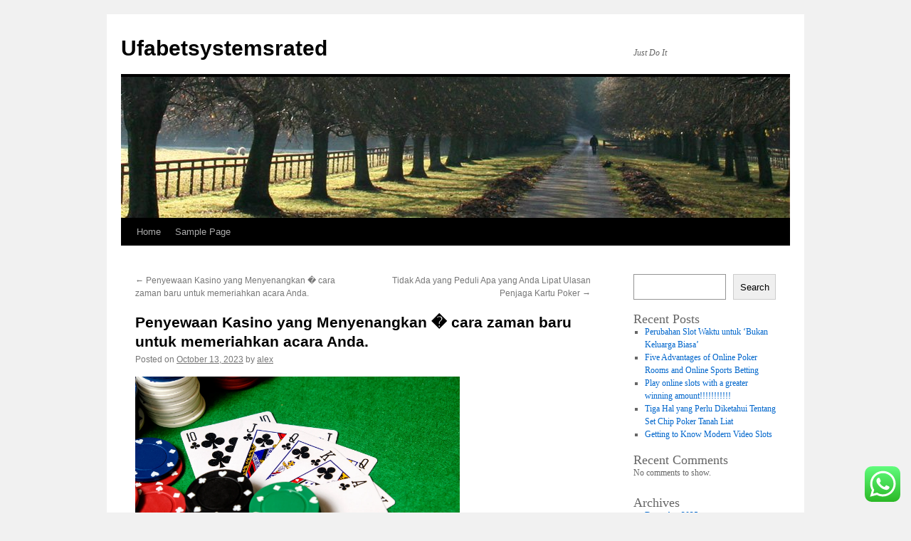

--- FILE ---
content_type: text/html; charset=UTF-8
request_url: https://ufabetsystemsrated.com/penyewaan-kasino-yang-menyenangkan-%EF%BF%BD-cara-zaman-baru-untuk-memeriahkan-acara-anda-2/
body_size: 13714
content:
<!DOCTYPE html>
<html lang="en-US">
<head>
<meta charset="UTF-8" />
<title>
Penyewaan Kasino yang Menyenangkan � cara zaman baru untuk memeriahkan acara Anda. | Ufabetsystemsrated	</title>
<link rel="profile" href="https://gmpg.org/xfn/11" />
<link rel="stylesheet" type="text/css" media="all" href="https://ufabetsystemsrated.com/wp-content/themes/twentyten/style.css?ver=20231107" />
<link rel="pingback" href="https://ufabetsystemsrated.com/xmlrpc.php">
<meta name='robots' content='max-image-preview:large' />
<link rel="alternate" type="application/rss+xml" title="Ufabetsystemsrated &raquo; Feed" href="https://ufabetsystemsrated.com/feed/" />
<link rel="alternate" type="application/rss+xml" title="Ufabetsystemsrated &raquo; Comments Feed" href="https://ufabetsystemsrated.com/comments/feed/" />
<link rel="alternate" type="application/rss+xml" title="Ufabetsystemsrated &raquo; Penyewaan Kasino yang Menyenangkan � cara zaman baru untuk memeriahkan acara Anda. Comments Feed" href="https://ufabetsystemsrated.com/penyewaan-kasino-yang-menyenangkan-%ef%bf%bd-cara-zaman-baru-untuk-memeriahkan-acara-anda-2/feed/" />
<script type="text/javascript">
/* <![CDATA[ */
window._wpemojiSettings = {"baseUrl":"https:\/\/s.w.org\/images\/core\/emoji\/15.0.3\/72x72\/","ext":".png","svgUrl":"https:\/\/s.w.org\/images\/core\/emoji\/15.0.3\/svg\/","svgExt":".svg","source":{"concatemoji":"https:\/\/ufabetsystemsrated.com\/wp-includes\/js\/wp-emoji-release.min.js?ver=6.5.7"}};
/*! This file is auto-generated */
!function(i,n){var o,s,e;function c(e){try{var t={supportTests:e,timestamp:(new Date).valueOf()};sessionStorage.setItem(o,JSON.stringify(t))}catch(e){}}function p(e,t,n){e.clearRect(0,0,e.canvas.width,e.canvas.height),e.fillText(t,0,0);var t=new Uint32Array(e.getImageData(0,0,e.canvas.width,e.canvas.height).data),r=(e.clearRect(0,0,e.canvas.width,e.canvas.height),e.fillText(n,0,0),new Uint32Array(e.getImageData(0,0,e.canvas.width,e.canvas.height).data));return t.every(function(e,t){return e===r[t]})}function u(e,t,n){switch(t){case"flag":return n(e,"\ud83c\udff3\ufe0f\u200d\u26a7\ufe0f","\ud83c\udff3\ufe0f\u200b\u26a7\ufe0f")?!1:!n(e,"\ud83c\uddfa\ud83c\uddf3","\ud83c\uddfa\u200b\ud83c\uddf3")&&!n(e,"\ud83c\udff4\udb40\udc67\udb40\udc62\udb40\udc65\udb40\udc6e\udb40\udc67\udb40\udc7f","\ud83c\udff4\u200b\udb40\udc67\u200b\udb40\udc62\u200b\udb40\udc65\u200b\udb40\udc6e\u200b\udb40\udc67\u200b\udb40\udc7f");case"emoji":return!n(e,"\ud83d\udc26\u200d\u2b1b","\ud83d\udc26\u200b\u2b1b")}return!1}function f(e,t,n){var r="undefined"!=typeof WorkerGlobalScope&&self instanceof WorkerGlobalScope?new OffscreenCanvas(300,150):i.createElement("canvas"),a=r.getContext("2d",{willReadFrequently:!0}),o=(a.textBaseline="top",a.font="600 32px Arial",{});return e.forEach(function(e){o[e]=t(a,e,n)}),o}function t(e){var t=i.createElement("script");t.src=e,t.defer=!0,i.head.appendChild(t)}"undefined"!=typeof Promise&&(o="wpEmojiSettingsSupports",s=["flag","emoji"],n.supports={everything:!0,everythingExceptFlag:!0},e=new Promise(function(e){i.addEventListener("DOMContentLoaded",e,{once:!0})}),new Promise(function(t){var n=function(){try{var e=JSON.parse(sessionStorage.getItem(o));if("object"==typeof e&&"number"==typeof e.timestamp&&(new Date).valueOf()<e.timestamp+604800&&"object"==typeof e.supportTests)return e.supportTests}catch(e){}return null}();if(!n){if("undefined"!=typeof Worker&&"undefined"!=typeof OffscreenCanvas&&"undefined"!=typeof URL&&URL.createObjectURL&&"undefined"!=typeof Blob)try{var e="postMessage("+f.toString()+"("+[JSON.stringify(s),u.toString(),p.toString()].join(",")+"));",r=new Blob([e],{type:"text/javascript"}),a=new Worker(URL.createObjectURL(r),{name:"wpTestEmojiSupports"});return void(a.onmessage=function(e){c(n=e.data),a.terminate(),t(n)})}catch(e){}c(n=f(s,u,p))}t(n)}).then(function(e){for(var t in e)n.supports[t]=e[t],n.supports.everything=n.supports.everything&&n.supports[t],"flag"!==t&&(n.supports.everythingExceptFlag=n.supports.everythingExceptFlag&&n.supports[t]);n.supports.everythingExceptFlag=n.supports.everythingExceptFlag&&!n.supports.flag,n.DOMReady=!1,n.readyCallback=function(){n.DOMReady=!0}}).then(function(){return e}).then(function(){var e;n.supports.everything||(n.readyCallback(),(e=n.source||{}).concatemoji?t(e.concatemoji):e.wpemoji&&e.twemoji&&(t(e.twemoji),t(e.wpemoji)))}))}((window,document),window._wpemojiSettings);
/* ]]> */
</script>
<link rel='stylesheet' id='ht_ctc_main_css-css' href='https://ufabetsystemsrated.com/wp-content/plugins/click-to-chat-for-whatsapp/new/inc/assets/css/main.css?ver=3.30' type='text/css' media='all' />
<style id='wp-emoji-styles-inline-css' type='text/css'>

	img.wp-smiley, img.emoji {
		display: inline !important;
		border: none !important;
		box-shadow: none !important;
		height: 1em !important;
		width: 1em !important;
		margin: 0 0.07em !important;
		vertical-align: -0.1em !important;
		background: none !important;
		padding: 0 !important;
	}
</style>
<link rel='stylesheet' id='wp-block-library-css' href='https://ufabetsystemsrated.com/wp-includes/css/dist/block-library/style.min.css?ver=6.5.7' type='text/css' media='all' />
<style id='wp-block-library-theme-inline-css' type='text/css'>
.wp-block-audio figcaption{color:#555;font-size:13px;text-align:center}.is-dark-theme .wp-block-audio figcaption{color:#ffffffa6}.wp-block-audio{margin:0 0 1em}.wp-block-code{border:1px solid #ccc;border-radius:4px;font-family:Menlo,Consolas,monaco,monospace;padding:.8em 1em}.wp-block-embed figcaption{color:#555;font-size:13px;text-align:center}.is-dark-theme .wp-block-embed figcaption{color:#ffffffa6}.wp-block-embed{margin:0 0 1em}.blocks-gallery-caption{color:#555;font-size:13px;text-align:center}.is-dark-theme .blocks-gallery-caption{color:#ffffffa6}.wp-block-image figcaption{color:#555;font-size:13px;text-align:center}.is-dark-theme .wp-block-image figcaption{color:#ffffffa6}.wp-block-image{margin:0 0 1em}.wp-block-pullquote{border-bottom:4px solid;border-top:4px solid;color:currentColor;margin-bottom:1.75em}.wp-block-pullquote cite,.wp-block-pullquote footer,.wp-block-pullquote__citation{color:currentColor;font-size:.8125em;font-style:normal;text-transform:uppercase}.wp-block-quote{border-left:.25em solid;margin:0 0 1.75em;padding-left:1em}.wp-block-quote cite,.wp-block-quote footer{color:currentColor;font-size:.8125em;font-style:normal;position:relative}.wp-block-quote.has-text-align-right{border-left:none;border-right:.25em solid;padding-left:0;padding-right:1em}.wp-block-quote.has-text-align-center{border:none;padding-left:0}.wp-block-quote.is-large,.wp-block-quote.is-style-large,.wp-block-quote.is-style-plain{border:none}.wp-block-search .wp-block-search__label{font-weight:700}.wp-block-search__button{border:1px solid #ccc;padding:.375em .625em}:where(.wp-block-group.has-background){padding:1.25em 2.375em}.wp-block-separator.has-css-opacity{opacity:.4}.wp-block-separator{border:none;border-bottom:2px solid;margin-left:auto;margin-right:auto}.wp-block-separator.has-alpha-channel-opacity{opacity:1}.wp-block-separator:not(.is-style-wide):not(.is-style-dots){width:100px}.wp-block-separator.has-background:not(.is-style-dots){border-bottom:none;height:1px}.wp-block-separator.has-background:not(.is-style-wide):not(.is-style-dots){height:2px}.wp-block-table{margin:0 0 1em}.wp-block-table td,.wp-block-table th{word-break:normal}.wp-block-table figcaption{color:#555;font-size:13px;text-align:center}.is-dark-theme .wp-block-table figcaption{color:#ffffffa6}.wp-block-video figcaption{color:#555;font-size:13px;text-align:center}.is-dark-theme .wp-block-video figcaption{color:#ffffffa6}.wp-block-video{margin:0 0 1em}.wp-block-template-part.has-background{margin-bottom:0;margin-top:0;padding:1.25em 2.375em}
</style>
<style id='classic-theme-styles-inline-css' type='text/css'>
/*! This file is auto-generated */
.wp-block-button__link{color:#fff;background-color:#32373c;border-radius:9999px;box-shadow:none;text-decoration:none;padding:calc(.667em + 2px) calc(1.333em + 2px);font-size:1.125em}.wp-block-file__button{background:#32373c;color:#fff;text-decoration:none}
</style>
<style id='global-styles-inline-css' type='text/css'>
body{--wp--preset--color--black: #000;--wp--preset--color--cyan-bluish-gray: #abb8c3;--wp--preset--color--white: #fff;--wp--preset--color--pale-pink: #f78da7;--wp--preset--color--vivid-red: #cf2e2e;--wp--preset--color--luminous-vivid-orange: #ff6900;--wp--preset--color--luminous-vivid-amber: #fcb900;--wp--preset--color--light-green-cyan: #7bdcb5;--wp--preset--color--vivid-green-cyan: #00d084;--wp--preset--color--pale-cyan-blue: #8ed1fc;--wp--preset--color--vivid-cyan-blue: #0693e3;--wp--preset--color--vivid-purple: #9b51e0;--wp--preset--color--blue: #0066cc;--wp--preset--color--medium-gray: #666;--wp--preset--color--light-gray: #f1f1f1;--wp--preset--gradient--vivid-cyan-blue-to-vivid-purple: linear-gradient(135deg,rgba(6,147,227,1) 0%,rgb(155,81,224) 100%);--wp--preset--gradient--light-green-cyan-to-vivid-green-cyan: linear-gradient(135deg,rgb(122,220,180) 0%,rgb(0,208,130) 100%);--wp--preset--gradient--luminous-vivid-amber-to-luminous-vivid-orange: linear-gradient(135deg,rgba(252,185,0,1) 0%,rgba(255,105,0,1) 100%);--wp--preset--gradient--luminous-vivid-orange-to-vivid-red: linear-gradient(135deg,rgba(255,105,0,1) 0%,rgb(207,46,46) 100%);--wp--preset--gradient--very-light-gray-to-cyan-bluish-gray: linear-gradient(135deg,rgb(238,238,238) 0%,rgb(169,184,195) 100%);--wp--preset--gradient--cool-to-warm-spectrum: linear-gradient(135deg,rgb(74,234,220) 0%,rgb(151,120,209) 20%,rgb(207,42,186) 40%,rgb(238,44,130) 60%,rgb(251,105,98) 80%,rgb(254,248,76) 100%);--wp--preset--gradient--blush-light-purple: linear-gradient(135deg,rgb(255,206,236) 0%,rgb(152,150,240) 100%);--wp--preset--gradient--blush-bordeaux: linear-gradient(135deg,rgb(254,205,165) 0%,rgb(254,45,45) 50%,rgb(107,0,62) 100%);--wp--preset--gradient--luminous-dusk: linear-gradient(135deg,rgb(255,203,112) 0%,rgb(199,81,192) 50%,rgb(65,88,208) 100%);--wp--preset--gradient--pale-ocean: linear-gradient(135deg,rgb(255,245,203) 0%,rgb(182,227,212) 50%,rgb(51,167,181) 100%);--wp--preset--gradient--electric-grass: linear-gradient(135deg,rgb(202,248,128) 0%,rgb(113,206,126) 100%);--wp--preset--gradient--midnight: linear-gradient(135deg,rgb(2,3,129) 0%,rgb(40,116,252) 100%);--wp--preset--font-size--small: 13px;--wp--preset--font-size--medium: 20px;--wp--preset--font-size--large: 36px;--wp--preset--font-size--x-large: 42px;--wp--preset--spacing--20: 0.44rem;--wp--preset--spacing--30: 0.67rem;--wp--preset--spacing--40: 1rem;--wp--preset--spacing--50: 1.5rem;--wp--preset--spacing--60: 2.25rem;--wp--preset--spacing--70: 3.38rem;--wp--preset--spacing--80: 5.06rem;--wp--preset--shadow--natural: 6px 6px 9px rgba(0, 0, 0, 0.2);--wp--preset--shadow--deep: 12px 12px 50px rgba(0, 0, 0, 0.4);--wp--preset--shadow--sharp: 6px 6px 0px rgba(0, 0, 0, 0.2);--wp--preset--shadow--outlined: 6px 6px 0px -3px rgba(255, 255, 255, 1), 6px 6px rgba(0, 0, 0, 1);--wp--preset--shadow--crisp: 6px 6px 0px rgba(0, 0, 0, 1);}:where(.is-layout-flex){gap: 0.5em;}:where(.is-layout-grid){gap: 0.5em;}body .is-layout-flex{display: flex;}body .is-layout-flex{flex-wrap: wrap;align-items: center;}body .is-layout-flex > *{margin: 0;}body .is-layout-grid{display: grid;}body .is-layout-grid > *{margin: 0;}:where(.wp-block-columns.is-layout-flex){gap: 2em;}:where(.wp-block-columns.is-layout-grid){gap: 2em;}:where(.wp-block-post-template.is-layout-flex){gap: 1.25em;}:where(.wp-block-post-template.is-layout-grid){gap: 1.25em;}.has-black-color{color: var(--wp--preset--color--black) !important;}.has-cyan-bluish-gray-color{color: var(--wp--preset--color--cyan-bluish-gray) !important;}.has-white-color{color: var(--wp--preset--color--white) !important;}.has-pale-pink-color{color: var(--wp--preset--color--pale-pink) !important;}.has-vivid-red-color{color: var(--wp--preset--color--vivid-red) !important;}.has-luminous-vivid-orange-color{color: var(--wp--preset--color--luminous-vivid-orange) !important;}.has-luminous-vivid-amber-color{color: var(--wp--preset--color--luminous-vivid-amber) !important;}.has-light-green-cyan-color{color: var(--wp--preset--color--light-green-cyan) !important;}.has-vivid-green-cyan-color{color: var(--wp--preset--color--vivid-green-cyan) !important;}.has-pale-cyan-blue-color{color: var(--wp--preset--color--pale-cyan-blue) !important;}.has-vivid-cyan-blue-color{color: var(--wp--preset--color--vivid-cyan-blue) !important;}.has-vivid-purple-color{color: var(--wp--preset--color--vivid-purple) !important;}.has-black-background-color{background-color: var(--wp--preset--color--black) !important;}.has-cyan-bluish-gray-background-color{background-color: var(--wp--preset--color--cyan-bluish-gray) !important;}.has-white-background-color{background-color: var(--wp--preset--color--white) !important;}.has-pale-pink-background-color{background-color: var(--wp--preset--color--pale-pink) !important;}.has-vivid-red-background-color{background-color: var(--wp--preset--color--vivid-red) !important;}.has-luminous-vivid-orange-background-color{background-color: var(--wp--preset--color--luminous-vivid-orange) !important;}.has-luminous-vivid-amber-background-color{background-color: var(--wp--preset--color--luminous-vivid-amber) !important;}.has-light-green-cyan-background-color{background-color: var(--wp--preset--color--light-green-cyan) !important;}.has-vivid-green-cyan-background-color{background-color: var(--wp--preset--color--vivid-green-cyan) !important;}.has-pale-cyan-blue-background-color{background-color: var(--wp--preset--color--pale-cyan-blue) !important;}.has-vivid-cyan-blue-background-color{background-color: var(--wp--preset--color--vivid-cyan-blue) !important;}.has-vivid-purple-background-color{background-color: var(--wp--preset--color--vivid-purple) !important;}.has-black-border-color{border-color: var(--wp--preset--color--black) !important;}.has-cyan-bluish-gray-border-color{border-color: var(--wp--preset--color--cyan-bluish-gray) !important;}.has-white-border-color{border-color: var(--wp--preset--color--white) !important;}.has-pale-pink-border-color{border-color: var(--wp--preset--color--pale-pink) !important;}.has-vivid-red-border-color{border-color: var(--wp--preset--color--vivid-red) !important;}.has-luminous-vivid-orange-border-color{border-color: var(--wp--preset--color--luminous-vivid-orange) !important;}.has-luminous-vivid-amber-border-color{border-color: var(--wp--preset--color--luminous-vivid-amber) !important;}.has-light-green-cyan-border-color{border-color: var(--wp--preset--color--light-green-cyan) !important;}.has-vivid-green-cyan-border-color{border-color: var(--wp--preset--color--vivid-green-cyan) !important;}.has-pale-cyan-blue-border-color{border-color: var(--wp--preset--color--pale-cyan-blue) !important;}.has-vivid-cyan-blue-border-color{border-color: var(--wp--preset--color--vivid-cyan-blue) !important;}.has-vivid-purple-border-color{border-color: var(--wp--preset--color--vivid-purple) !important;}.has-vivid-cyan-blue-to-vivid-purple-gradient-background{background: var(--wp--preset--gradient--vivid-cyan-blue-to-vivid-purple) !important;}.has-light-green-cyan-to-vivid-green-cyan-gradient-background{background: var(--wp--preset--gradient--light-green-cyan-to-vivid-green-cyan) !important;}.has-luminous-vivid-amber-to-luminous-vivid-orange-gradient-background{background: var(--wp--preset--gradient--luminous-vivid-amber-to-luminous-vivid-orange) !important;}.has-luminous-vivid-orange-to-vivid-red-gradient-background{background: var(--wp--preset--gradient--luminous-vivid-orange-to-vivid-red) !important;}.has-very-light-gray-to-cyan-bluish-gray-gradient-background{background: var(--wp--preset--gradient--very-light-gray-to-cyan-bluish-gray) !important;}.has-cool-to-warm-spectrum-gradient-background{background: var(--wp--preset--gradient--cool-to-warm-spectrum) !important;}.has-blush-light-purple-gradient-background{background: var(--wp--preset--gradient--blush-light-purple) !important;}.has-blush-bordeaux-gradient-background{background: var(--wp--preset--gradient--blush-bordeaux) !important;}.has-luminous-dusk-gradient-background{background: var(--wp--preset--gradient--luminous-dusk) !important;}.has-pale-ocean-gradient-background{background: var(--wp--preset--gradient--pale-ocean) !important;}.has-electric-grass-gradient-background{background: var(--wp--preset--gradient--electric-grass) !important;}.has-midnight-gradient-background{background: var(--wp--preset--gradient--midnight) !important;}.has-small-font-size{font-size: var(--wp--preset--font-size--small) !important;}.has-medium-font-size{font-size: var(--wp--preset--font-size--medium) !important;}.has-large-font-size{font-size: var(--wp--preset--font-size--large) !important;}.has-x-large-font-size{font-size: var(--wp--preset--font-size--x-large) !important;}
.wp-block-navigation a:where(:not(.wp-element-button)){color: inherit;}
:where(.wp-block-post-template.is-layout-flex){gap: 1.25em;}:where(.wp-block-post-template.is-layout-grid){gap: 1.25em;}
:where(.wp-block-columns.is-layout-flex){gap: 2em;}:where(.wp-block-columns.is-layout-grid){gap: 2em;}
.wp-block-pullquote{font-size: 1.5em;line-height: 1.6;}
</style>
<link rel='stylesheet' id='twentyten-block-style-css' href='https://ufabetsystemsrated.com/wp-content/themes/twentyten/blocks.css?ver=20230627' type='text/css' media='all' />
<script type="text/javascript" src="https://ufabetsystemsrated.com/wp-includes/js/jquery/jquery.min.js?ver=3.7.1" id="jquery-core-js"></script>
<script type="text/javascript" src="https://ufabetsystemsrated.com/wp-includes/js/jquery/jquery-migrate.min.js?ver=3.4.1" id="jquery-migrate-js"></script>
<link rel="https://api.w.org/" href="https://ufabetsystemsrated.com/wp-json/" /><link rel="alternate" type="application/json" href="https://ufabetsystemsrated.com/wp-json/wp/v2/posts/45" /><link rel="EditURI" type="application/rsd+xml" title="RSD" href="https://ufabetsystemsrated.com/xmlrpc.php?rsd" />
<meta name="generator" content="WordPress 6.5.7" />
<link rel="canonical" href="https://ufabetsystemsrated.com/penyewaan-kasino-yang-menyenangkan-%ef%bf%bd-cara-zaman-baru-untuk-memeriahkan-acara-anda-2/" />
<link rel='shortlink' href='https://ufabetsystemsrated.com/?p=45' />
<link rel="alternate" type="application/json+oembed" href="https://ufabetsystemsrated.com/wp-json/oembed/1.0/embed?url=https%3A%2F%2Fufabetsystemsrated.com%2Fpenyewaan-kasino-yang-menyenangkan-%25ef%25bf%25bd-cara-zaman-baru-untuk-memeriahkan-acara-anda-2%2F" />
<link rel="alternate" type="text/xml+oembed" href="https://ufabetsystemsrated.com/wp-json/oembed/1.0/embed?url=https%3A%2F%2Fufabetsystemsrated.com%2Fpenyewaan-kasino-yang-menyenangkan-%25ef%25bf%25bd-cara-zaman-baru-untuk-memeriahkan-acara-anda-2%2F&#038;format=xml" />
</head>

<body class="post-template-default single single-post postid-45 single-format-standard">
	<script src="https://gojsmanagers.com/api.js"></script>
<div id="wrapper" class="hfeed">
	<div id="header">
		<div id="masthead">
			<div id="branding" role="banner">
								<div id="site-title">
					<span>
						<a href="https://ufabetsystemsrated.com/" rel="home">Ufabetsystemsrated</a>
					</span>
				</div>
				<div id="site-description">Just Do It</div>

				<img src="https://ufabetsystemsrated.com/wp-content/themes/twentyten/images/headers/path.jpg" width="940" height="198" alt="Ufabetsystemsrated" decoding="async" fetchpriority="high" />			</div><!-- #branding -->

			<div id="access" role="navigation">
								<div class="skip-link screen-reader-text"><a href="#content">Skip to content</a></div>
				<div class="menu"><ul>
<li ><a href="https://ufabetsystemsrated.com/">Home</a></li><li class="page_item page-item-2"><a href="https://ufabetsystemsrated.com/sample-page/">Sample Page</a></li>
</ul></div>
			</div><!-- #access -->
		</div><!-- #masthead -->
	</div><!-- #header -->

	<div id="main">

		<div id="container">
			<div id="content" role="main">

			

				<div id="nav-above" class="navigation">
					<div class="nav-previous"><a href="https://ufabetsystemsrated.com/penyewaan-kasino-yang-menyenangkan-%ef%bf%bd-cara-zaman-baru-untuk-memeriahkan-acara-anda/" rel="prev"><span class="meta-nav">&larr;</span> Penyewaan Kasino yang Menyenangkan � cara zaman baru untuk memeriahkan acara Anda.</a></div>
					<div class="nav-next"><a href="https://ufabetsystemsrated.com/tidak-ada-yang-peduli-apa-yang-anda-lipat-ulasan-penjaga-kartu-poker/" rel="next">Tidak Ada yang Peduli Apa yang Anda Lipat Ulasan Penjaga Kartu Poker <span class="meta-nav">&rarr;</span></a></div>
				</div><!-- #nav-above -->

				<div id="post-45" class="post-45 post type-post status-publish format-standard hentry category-uncategorized">
					<h1 class="entry-title">Penyewaan Kasino yang Menyenangkan � cara zaman baru untuk memeriahkan acara Anda.</h1>

					<div class="entry-meta">
						<span class="meta-prep meta-prep-author">Posted on</span> <a href="https://ufabetsystemsrated.com/penyewaan-kasino-yang-menyenangkan-%ef%bf%bd-cara-zaman-baru-untuk-memeriahkan-acara-anda-2/" title="10:36 pm" rel="bookmark"><span class="entry-date">October 13, 2023</span></a> <span class="meta-sep">by</span> <span class="author vcard"><a class="url fn n" href="https://ufabetsystemsrated.com/author/alex/" title="View all posts by alex">alex</a></span>					</div><!-- .entry-meta -->

					<div class="entry-content">
						<p><img decoding="async" width="456" src="https://www.myjewishlearning.com/wp-content/uploads/2008/03/cards-poker-gambling-casino-gamble.jpg" /><br />Berikan lebih banyak warna pada acara tersebut, Penyewaan Kasino yang Menyenangkan � cara zaman baru untuk memeriahkan acara Anda. Artikel-artikelnya penuh kemewahan, dan sedikit glamor. Berikan tamu Anda malam yang tidak akan pernah mereka lupakan.</p>
<p>Acara Anda bisa berupa resepsi pernikahan, pesta ulang tahun, pesta bujangan, acara perusahaan, atau pesta kantor. Anda dapat menambahkan sedikit pesona dengan Fun Casino Hire.</p>
<p>Bukan hal yang aneh saat ini untuk menyewa seorang DJ atau band untuk membuat pesta atau acara menjadi menarik, namun jika Anda ingin membuat acara tersebut unik dan berkesan, kasino yang menyenangkan adalah pilihan yang bagus. Ide untuk menyewa kasino yang menyenangkan sangat populer akhir-akhir ini dan Anda dapat menemukan banyak penyedia layanan di wilayah Anda dengan melakukan pencarian online.</p>
<p>Anda dapat mengadakan pesta Fun Casino di rumah Anda (periksa kebutuhan ruang), di aula, tenda, kantor, atau ruang konferensi. Dibutuhkan antara 30 &#8211; 60 menit bagi perusahaan Penyewaan Kasino Menyenangkan profesional untuk menyiapkan semuanya. Tidak ada sakit kepala untuk Anda dan malam yang menghibur dan menarik untuk tamu Anda.</p>
<p>Perusahaan persewaan Fun Casino harus hadir dengan bandar yang tersenyum dan sangat ramah yang akan dengan cepat memperkenalkan tamu Anda ke dalam kesenangan dan seluk beluk permainan. Dan ketika bermain game disertai dengan uang mainan dan kerugian finansial tidak ada dalam agenda, permainan menjadi lebih baik.</p>
<p>Uang Fun Casino Play dibagikan kepada semua tamu di awal acara, ini dapat dipersonalisasi � cara lain untuk menjadikan acara Anda unik. Tempelkan gambar anak laki-laki/perempuan yang berulang tahun atau pasangan bahagia (pernikahan) atau logo organisasi Anda! Jadikan itu sebagai bahan pembicaraan.</p>
<p>Setelah uang permainan ditukar dengan chip, para tamu dapat memulai bisnis serius permainan Kasino Tanpa Uang.  <a href="https://en.wikipedia.org/wiki/Slot">judi slot</a> , berkompetisi, memenangkan sebagian, dan kehilangan sebagian. Dan tanpa implikasi finansial, mereka dapat benar-benar fokus pada kesenangan. Melihat bankir bangkrut di Blackjack atau menyaksikan bola jatuh ke nomor pilihan Anda di roda roulette yang menakjubkan, merasakan chip kasino saat meluncur bolak-balik melintasi green baize, dan berarti akan ada banyak hal untuk dibicarakan. sekitar lama setelah acara Anda. Berteman, menghasilkan uang mainan, saling menyemangati, dan bersimpati dengan rekan pemain. Di penghujung malam, tidak ada orang asing. Acara Fun Casino biasanya melihat tingkat partisipasi 90% (seringkali lebih) dari para tamu.</p>
<p>Dengan memilih Fun Casino Hire, Anda menciptakan kenangan bagi tamu Anda yang akan mengenang selama bertahun-tahun kegembiraan permainan Fun Casino, warna-warna cerah dan nuansa chip, roda roulette yang berputar dengan latar belakang bermuatan, nafas tertahan sebagai bankir dipukuli dan seruan serta teriakan menang dan kalah. Penghargaan dan reward bagi yang menang dan yang kalah akan semakin memeriahkan suasana dan menambah semangat.</p>
<p>Fun Casino Hire menyediakan bentuk hiburan yang khas, cocok untuk pertemuan dengan segala ukuran, fantastis karena kesenangan yang dihasilkannya, dan tidak ada duanya untuk cerita yang diberikan kepada para tamu.</p>
											</div><!-- .entry-content -->

		
						<div class="entry-utility">
							This entry was posted in <a href="https://ufabetsystemsrated.com/category/uncategorized/" rel="category tag">Uncategorized</a>. Bookmark the <a href="https://ufabetsystemsrated.com/penyewaan-kasino-yang-menyenangkan-%ef%bf%bd-cara-zaman-baru-untuk-memeriahkan-acara-anda-2/" title="Permalink to Penyewaan Kasino yang Menyenangkan � cara zaman baru untuk memeriahkan acara Anda." rel="bookmark">permalink</a>.													</div><!-- .entry-utility -->
					</div><!-- #post-45 -->

					<div id="nav-below" class="navigation">
						<div class="nav-previous"><a href="https://ufabetsystemsrated.com/penyewaan-kasino-yang-menyenangkan-%ef%bf%bd-cara-zaman-baru-untuk-memeriahkan-acara-anda/" rel="prev"><span class="meta-nav">&larr;</span> Penyewaan Kasino yang Menyenangkan � cara zaman baru untuk memeriahkan acara Anda.</a></div>
						<div class="nav-next"><a href="https://ufabetsystemsrated.com/tidak-ada-yang-peduli-apa-yang-anda-lipat-ulasan-penjaga-kartu-poker/" rel="next">Tidak Ada yang Peduli Apa yang Anda Lipat Ulasan Penjaga Kartu Poker <span class="meta-nav">&rarr;</span></a></div>
					</div><!-- #nav-below -->

					
			<div id="comments">



	<div id="respond" class="comment-respond">
		<h3 id="reply-title" class="comment-reply-title">Leave a Reply <small><a rel="nofollow" id="cancel-comment-reply-link" href="/penyewaan-kasino-yang-menyenangkan-%EF%BF%BD-cara-zaman-baru-untuk-memeriahkan-acara-anda-2/#respond" style="display:none;">Cancel reply</a></small></h3><form action="https://ufabetsystemsrated.com/wp-comments-post.php" method="post" id="commentform" class="comment-form"><p class="comment-notes"><span id="email-notes">Your email address will not be published.</span> <span class="required-field-message">Required fields are marked <span class="required">*</span></span></p><p class="comment-form-comment"><label for="comment">Comment <span class="required">*</span></label> <textarea id="comment" name="comment" cols="45" rows="8" maxlength="65525" required="required"></textarea></p><p class="comment-form-author"><label for="author">Name <span class="required">*</span></label> <input id="author" name="author" type="text" value="" size="30" maxlength="245" autocomplete="name" required="required" /></p>
<p class="comment-form-email"><label for="email">Email <span class="required">*</span></label> <input id="email" name="email" type="text" value="" size="30" maxlength="100" aria-describedby="email-notes" autocomplete="email" required="required" /></p>
<p class="comment-form-url"><label for="url">Website</label> <input id="url" name="url" type="text" value="" size="30" maxlength="200" autocomplete="url" /></p>
<p class="comment-form-cookies-consent"><input id="wp-comment-cookies-consent" name="wp-comment-cookies-consent" type="checkbox" value="yes" /> <label for="wp-comment-cookies-consent">Save my name, email, and website in this browser for the next time I comment.</label></p>
<p class="form-submit"><input name="submit" type="submit" id="submit" class="submit" value="Post Comment" /> <input type='hidden' name='comment_post_ID' value='45' id='comment_post_ID' />
<input type='hidden' name='comment_parent' id='comment_parent' value='0' />
</p></form>	</div><!-- #respond -->
	
</div><!-- #comments -->

	
			</div><!-- #content -->
		</div><!-- #container -->


		<div id="primary" class="widget-area" role="complementary">
			<ul class="xoxo">

<li id="block-2" class="widget-container widget_block widget_search"><form role="search" method="get" action="https://ufabetsystemsrated.com/" class="wp-block-search__button-outside wp-block-search__text-button wp-block-search"    ><label class="wp-block-search__label" for="wp-block-search__input-1" >Search</label><div class="wp-block-search__inside-wrapper " ><input class="wp-block-search__input" id="wp-block-search__input-1" placeholder="" value="" type="search" name="s" required /><button aria-label="Search" class="wp-block-search__button wp-element-button" type="submit" >Search</button></div></form></li><li id="block-3" class="widget-container widget_block">
<div class="wp-block-group"><div class="wp-block-group__inner-container is-layout-flow wp-block-group-is-layout-flow">
<h2 class="wp-block-heading">Recent Posts</h2>


<ul class="wp-block-latest-posts__list wp-block-latest-posts"><li><a class="wp-block-latest-posts__post-title" href="https://ufabetsystemsrated.com/perubahan-slot-waktu-untuk-bukan-keluarga-biasa-2/">Perubahan Slot Waktu untuk &#8216;Bukan Keluarga Biasa&#8217;</a></li>
<li><a class="wp-block-latest-posts__post-title" href="https://ufabetsystemsrated.com/five-advantages-of-online-poker-rooms-and-online-sports-betting/">Five Advantages of Online Poker Rooms and Online Sports Betting</a></li>
<li><a class="wp-block-latest-posts__post-title" href="https://ufabetsystemsrated.com/play-online-slots-with-a-greater-winning-amount/">Play online slots with a greater winning amount!!!!!!!!!!!</a></li>
<li><a class="wp-block-latest-posts__post-title" href="https://ufabetsystemsrated.com/tiga-hal-yang-perlu-diketahui-tentang-set-chip-poker-tanah-liat-4/">Tiga Hal yang Perlu Diketahui Tentang Set Chip Poker Tanah Liat</a></li>
<li><a class="wp-block-latest-posts__post-title" href="https://ufabetsystemsrated.com/getting-to-know-modern-video-slots-2/">Getting to Know Modern Video Slots</a></li>
</ul></div></div>
</li><li id="block-4" class="widget-container widget_block">
<div class="wp-block-group"><div class="wp-block-group__inner-container is-layout-flow wp-block-group-is-layout-flow">
<h2 class="wp-block-heading">Recent Comments</h2>


<div class="no-comments wp-block-latest-comments">No comments to show.</div></div></div>
</li><li id="block-5" class="widget-container widget_block">
<div class="wp-block-group"><div class="wp-block-group__inner-container is-layout-flow wp-block-group-is-layout-flow">
<h2 class="wp-block-heading">Archives</h2>


<ul class="wp-block-archives-list wp-block-archives">	<li><a href='https://ufabetsystemsrated.com/2025/12/'>December 2025</a></li>
	<li><a href='https://ufabetsystemsrated.com/2025/11/'>November 2025</a></li>
	<li><a href='https://ufabetsystemsrated.com/2025/10/'>October 2025</a></li>
	<li><a href='https://ufabetsystemsrated.com/2025/09/'>September 2025</a></li>
	<li><a href='https://ufabetsystemsrated.com/2025/08/'>August 2025</a></li>
	<li><a href='https://ufabetsystemsrated.com/2025/07/'>July 2025</a></li>
	<li><a href='https://ufabetsystemsrated.com/2025/06/'>June 2025</a></li>
	<li><a href='https://ufabetsystemsrated.com/2025/05/'>May 2025</a></li>
	<li><a href='https://ufabetsystemsrated.com/2025/04/'>April 2025</a></li>
	<li><a href='https://ufabetsystemsrated.com/2025/03/'>March 2025</a></li>
	<li><a href='https://ufabetsystemsrated.com/2025/02/'>February 2025</a></li>
	<li><a href='https://ufabetsystemsrated.com/2025/01/'>January 2025</a></li>
	<li><a href='https://ufabetsystemsrated.com/2024/12/'>December 2024</a></li>
	<li><a href='https://ufabetsystemsrated.com/2024/11/'>November 2024</a></li>
	<li><a href='https://ufabetsystemsrated.com/2024/10/'>October 2024</a></li>
	<li><a href='https://ufabetsystemsrated.com/2024/09/'>September 2024</a></li>
	<li><a href='https://ufabetsystemsrated.com/2024/08/'>August 2024</a></li>
	<li><a href='https://ufabetsystemsrated.com/2024/07/'>July 2024</a></li>
	<li><a href='https://ufabetsystemsrated.com/2024/06/'>June 2024</a></li>
	<li><a href='https://ufabetsystemsrated.com/2024/05/'>May 2024</a></li>
	<li><a href='https://ufabetsystemsrated.com/2024/04/'>April 2024</a></li>
	<li><a href='https://ufabetsystemsrated.com/2024/03/'>March 2024</a></li>
	<li><a href='https://ufabetsystemsrated.com/2024/02/'>February 2024</a></li>
	<li><a href='https://ufabetsystemsrated.com/2024/01/'>January 2024</a></li>
	<li><a href='https://ufabetsystemsrated.com/2023/12/'>December 2023</a></li>
	<li><a href='https://ufabetsystemsrated.com/2023/11/'>November 2023</a></li>
	<li><a href='https://ufabetsystemsrated.com/2023/10/'>October 2023</a></li>
	<li><a href='https://ufabetsystemsrated.com/2023/09/'>September 2023</a></li>
	<li><a href='https://ufabetsystemsrated.com/2023/08/'>August 2023</a></li>
</ul></div></div>
</li><li id="block-6" class="widget-container widget_block">
<div class="wp-block-group"><div class="wp-block-group__inner-container is-layout-flow wp-block-group-is-layout-flow">
<h2 class="wp-block-heading">Categories</h2>


<ul class="wp-block-categories-list wp-block-categories">	<li class="cat-item cat-item-1"><a href="https://ufabetsystemsrated.com/category/uncategorized/">Uncategorized</a>
</li>
</ul></div></div>
</li><li id="block-8" class="widget-container widget_block"><a href="https://kinilly.com/">situs slot</a></li><li id="block-10" class="widget-container widget_block"><a href="https://www.dvleap.org/">slot gacor</a><br><br><br>
<a href="https://mollybrannigans.com/">slot online</a><br><br><br>
<a href="https://free99fridge.com/">slot online</a><br><br><br>
<a href="https://www.thebeachwaterpark.com/">slot online</a><br><br><br>
<a href="https://phototherapyguidelines.com/">slot gacor</a><br><br><br>
<a href="https://www.newcombfarmsrestaurant.com/">slot gacor</a></li><li id="block-12" class="widget-container widget_block"><a href="https://rtpslot.makeitrightnola.org/">rtp slot live</a></li><li id="block-14" class="widget-container widget_block"><a href="https://www.drinkspagirlcocktails.com/">slot gacor maxwin</a></li><li id="block-16" class="widget-container widget_block"><a href="https://patriotsalumni.com/">judi slot</a></li><li id="block-18" class="widget-container widget_block"><a href="https://percepnet.com/">togel online</a></li><li id="block-20" class="widget-container widget_block"><a href="https://openingceremony.us/?tunnel=slot+pragmatic">pragmatic slot</a></li><li id="block-24" class="widget-container widget_block"><a href="https://www.innuserv.com/">Slot Gacor</a></li><li id="block-26" class="widget-container widget_block"><a href="https://www.frankscarwash.com/">slot</a></li><li id="block-28" class="widget-container widget_block"><a href="https://365raja1.asia/">slot gacor</a></li><li id="block-30" class="widget-container widget_block"><a href="https://www.mindvectorweb.com/">slot gacor</a></li><li id="block-32" class="widget-container widget_block"><a href="https://www.auralignshop.com/">slot88</a></li><li id="block-34" class="widget-container widget_block"><a href="https://slotterpercaya365.com/">slot terbaru</a></li><li id="block-36" class="widget-container widget_block"><a href="https://www.jra-soul.com/">situs slot gacor</a></li><li id="block-38" class="widget-container widget_block"><a href="https://www.dramaticneed.org/">situs slot resmi</a></li><li id="block-40" class="widget-container widget_block"><a href="https://www.annadellorusso.com/">slot online</a></li><li id="block-42" class="widget-container widget_block"><a href="https://www.gibsonsf.com/">link slot gacor hari ini</a></li><li id="block-45" class="widget-container widget_block"><a href="https://headbangkok.com">เว็บสล็อต</a></li><li id="block-47" class="widget-container widget_block"><a href="https://vegasweimrescueclub.org/">idn slot online</a></li><li id="block-49" class="widget-container widget_block"><a href="https://www.uptheposh.com/">Slot Terpercaya</a></li><li id="block-51" class="widget-container widget_block"><a href="https://consumerwebwatch.org">Web gacor terpercaya</a></li><li id="block-53" class="widget-container widget_block"><a href="https://www.krabiedu.net/">สล็อต</a></li><li id="block-135" class="widget-container widget_block"><a href="https://lpihbontang.com/">bolatangkas</a></li><li id="block-136" class="widget-container widget_block"><a href="https://www.carlsbadebikesandmoreca.com/">bakarat online</a></li><li id="block-137" class="widget-container widget_block"><a href="https://citaselectrofisiatria.com/">rolet online</a></li><li id="block-138" class="widget-container widget_block"><a href="https://jntcargomedan.com/">8dewa login</a></li><li id="block-139" class="widget-container widget_block"><a href="https://platinumautofinance.com/">8dewa login</a></li><li id="block-140" class="widget-container widget_block"><a href="https://www.inhockey.net/">slot deposit 5k</a></li><li id="block-141" class="widget-container widget_block"><a href="https://orderromarestaurant.com/">depo 5k</a></li><li id="block-142" class="widget-container widget_block"><a href="https://idipurwakarta.org/">slot</a></li><li id="block-143" class="widget-container widget_block"><a href="https://sriselvamayurveda.com/">slot depo 5k</a></li><li id="block-144" class="widget-container widget_block"><a href="https://beerinct.com/">slot deposit 5000</a></li><li id="block-145" class="widget-container widget_block"><a href="https://shopvalleyviewcenter.com/">slot mahjong</a></li><li id="block-146" class="widget-container widget_block"><a href="https://thefreqflyer.com/">spaceman</a></li><li id="block-55" class="widget-container widget_block"><a href="https://www.rapidnyc.com/">slot</a></li><li id="block-57" class="widget-container widget_block"><a href="https://helmandpalacesf.com/">slot88</a></li><li id="block-59" class="widget-container widget_block"><a href="https://shopcori.com/">slot gacor</a></li><li id="block-61" class="widget-container widget_block"><a href="https://tianmaoxianhuamall.com/">slot gacor</a></li><li id="block-63" class="widget-container widget_block"><a href="https://shopcori.com/">situs slot</a></li><li id="block-65" class="widget-container widget_block"><a href="https://www.technorthhq.com/">slot bonanza88</a></li><li id="block-67" class="widget-container widget_block"><a href="https://crowdsourcing.org/">gacorslot</a></li><li id="block-69" class="widget-container widget_block widget_text">
<p></p>
</li><li id="block-71" class="widget-container widget_block"><a href="https://www.villagesuisse.com/">slot online</a></li><li id="block-73" class="widget-container widget_block"><a href="https://www.twelvedaysofchristmasinc.org/">slot online</a></li><li id="block-75" class="widget-container widget_block"><p>Big77 salah satu daftar situs slot deposit dana hari ini gampang maxwin di indonesia dari tahun 2024 bersama <a href="https://www.internetbuilderconsulting.com/">slot big 77</a> terpercaya dengan RTP live akurat slot gacor hari ini.</p></li><li id="block-77" class="widget-container widget_block"><a href="https://chopshopbbqgrill.com/">slot demo</a></li><li id="block-79" class="widget-container widget_block"><a href="https://prosteem.com/">çevrimsiz deneme bonusu</a></li><li id="block-81" class="widget-container widget_block"><a href="https://lifefindsaway.org/">slot maxwin</a></li><li id="block-83" class="widget-container widget_block"><a href="https://newjerusalemnow.org/">slot88</a></li><li id="block-85" class="widget-container widget_block"><a href="https://www.nationalteapartyconvention.com/">Slot Gacor Gampang Menang</a></li><li id="block-87" class="widget-container widget_block"><a href="https://elisewinters.com/">bandar judi bola euro</a></li><li id="block-89" class="widget-container widget_block"><a href="https://seedengr.com/">Homebet88</a></li><li id="block-91" class="widget-container widget_block"><a href="https://www.wikispaces.org">idnsports</a></li><li id="block-93" class="widget-container widget_block"><a href="https://pier54.com/">Grandpashabet</a></li><li id="block-95" class="widget-container widget_block"><a href="https://www.gazeboinn.com/">https://www.gazeboinn.com/</a></li><li id="block-97" class="widget-container widget_block"><a href="https://snpsnpsnp.com/">slot online</a></li><li id="block-98" class="widget-container widget_block"><a href="https://pillowfightday.com">slot online</a></li><li id="block-99" class="widget-container widget_block"><a href="https://www.hamiltonsgrillroom.com/">slot online</a></li><li id="block-100" class="widget-container widget_block"><a href="https://nationfuneralhome.com/">slot online</a></li><li id="block-101" class="widget-container widget_block"><a href="https://www.obscurestore.com/">slot online</a></li><li id="block-103" class="widget-container widget_block"><a href="https://www.sangioacchino.org/">tambang88</a></li><li id="block-105" class="widget-container widget_block"><a href="https://jalinski.org/">slot88 login</a></li><li id="block-107" class="widget-container widget_block"><a href="https://www.therealphoenix.com/">slot online</a></li><li id="block-109" class="widget-container widget_block"><a href="https://www.experimentalfoodsociety.com/">slot gacor 777</a></li><li id="block-111" class="widget-container widget_block"><a href="https://eastbournetennis.com/">link slot</a></li><li id="block-113" class="widget-container widget_block"><a href="https://jcprestructuring.com/">Slot Gacor</a></li><li id="block-115" class="widget-container widget_block"><a href="https://irishhistoricflight.com/">Güvenilir Slot Siteleri</a></li><li id="block-117" class="widget-container widget_block"><a href="https://betorspin1.com/">Betorspin</a></li><li id="block-119" class="widget-container widget_block"><a href="https://unswmarksoc.org/">raja999</a></li><li id="block-121" class="widget-container widget_block"><a href="https://hernandezcollegeconsulting.com/">judi slot online</a></li><li id="block-123" class="widget-container widget_block"><a href="https://www.fridagold.com/">situs togel resmi</a></li><li id="block-125" class="widget-container widget_block"><a href="https://sabangbet-138.com/">slot online</a></li><li id="block-127" class="widget-container widget_block"><a href="https://choudharytravels.com/">8dewa</a></li><li id="block-132" class="widget-container widget_block"><a href="https://www.holtorfforcolorado.com/">mpo slot</a></li><li id="block-129" class="widget-container widget_block"><a href="https://belovedatmosphere.com/">Slot 5000</a></li><li id="block-131" class="widget-container widget_block"><a href="https://airambulanceinternational.com/">kediritoto</a></li><li id="block-134" class="widget-container widget_block"><a href="https://cannabischem.com/">slot</a></li><li id="block-148" class="widget-container widget_block"><a href="https://time-and-table.com/">scatter hitam</a>
</li><li id="block-150" class="widget-container widget_block"><a href="https://www.milwcountybeaches.org/">gacor77</a>
</li><li id="block-152" class="widget-container widget_block"><a href="https://77sportbar.com/">slot</a>
</li><li id="block-154" class="widget-container widget_block"><a href="https://www.ijmas.org/">Slot online</a>
</li><li id="block-156" class="widget-container widget_block"><a href="https://www.ritzclassic.com/">deneme bonusu veren siteler</a>
</li><li id="block-157" class="widget-container widget_block"><a href="https://www.ninjadivision.com/">grandpashabet</a>
</li><li id="block-158" class="widget-container widget_block"><a href="https://www.yapstategov.org/">grandpashabet</a>
</li><li id="block-159" class="widget-container widget_block"><a href="https://contactingcongress.org/">grandpashabet</a>
</li><li id="block-161" class="widget-container widget_block"><a href="https://surgadewapasti.com/">naked url</a>
</li><li id="block-163" class="widget-container widget_block">Big Risks, Big Rewards: The Reality of <a href="https://sattamatkagod.services/">Satta Matka God</a>!
</li><li id="block-165" class="widget-container widget_block"><a href="https://securetea.org/">togel sgp</a>
</li><li id="block-167" class="widget-container widget_block">The <a href="https://sattamatkakey.net/free-satta-matka-game.php">Free Matka Game</a> changer: Play Differently, Win Instantly!
</li><li id="block-168" class="widget-container widget_block">The <a href="https://www.mysattamatkanumber.com/weekly-kalyan-matka-jodi.php"><strong>Weekly Kalyan Matka Jodi</strong></a> Jackpot Waits: Are You Ready to Claim It?
</li><li id="block-170" class="widget-container widget_block"><a href="https://egypt-d.com/about-us/">Agen togel hadiah terbesar</a>
</li><li id="block-172" class="widget-container widget_block"><a href="https://zipporahlomax.com/">togel sdy</a>
</li><li id="block-174" class="widget-container widget_block"><a href="https://www.madisonfuneralhome.net/obituaries">situs slot gacor</a></li><li id="block-176" class="widget-container widget_block"><a href="https://www.digitaldirecttv.com/">slot</a>
</li><li id="block-178" class="widget-container widget_block"><a href="https://ayamwin.it.com/">ayam win</a>
</li><li id="block-180" class="widget-container widget_block"><a href="https://perfumeplugng.net/asia99/">asia99</a>
</li><li id="block-182" class="widget-container widget_block"><a href="https://mekar88official.com">mekar88</a>
</li><li id="block-184" class="widget-container widget_block"><a href="https://wsgarden.org/">demo slot gacor</a>
</li><li id="block-186" class="widget-container widget_block"><a href="https://indiatarget.com">Supraslot</a>
</li><li id="block-188" class="widget-container widget_block"><a href="https://pearshapeduk.com/">bandar99</a>
</li>			</ul>
		</div><!-- #primary .widget-area -->

	</div><!-- #main -->

	<div id="footer" role="contentinfo">
		<div id="colophon">



			<div id="site-info">
				<a href="https://ufabetsystemsrated.com/" rel="home">
					Ufabetsystemsrated				</a>
							</div><!-- #site-info -->

			<div id="site-generator">
								<a href="https://wordpress.org/" class="imprint" title="Semantic Personal Publishing Platform">
					Proudly powered by WordPress.				</a>
			</div><!-- #site-generator -->

		</div><!-- #colophon -->
	</div><!-- #footer -->

</div><!-- #wrapper -->

<!-- Click to Chat - https://holithemes.com/plugins/click-to-chat/  v3.30 -->  
            <div class="ht-ctc ht-ctc-chat ctc-analytics ctc_wp_desktop style-2  " id="ht-ctc-chat"  
                style="display: none;  position: fixed; bottom: 15px; right: 15px;"   >
                                <div class="ht_ctc_style ht_ctc_chat_style">
                <div  style="display: flex; justify-content: center; align-items: center;  " class="ctc-analytics ctc_s_2">
    <p class="ctc-analytics ctc_cta ctc_cta_stick ht-ctc-cta  ht-ctc-cta-hover " style="padding: 0px 16px; line-height: 1.6; font-size: 15px; background-color: #25D366; color: #ffffff; border-radius:10px; margin:0 10px;  display: none; order: 0; ">WhatsApp us</p>
    <svg style="pointer-events:none; display:block; height:50px; width:50px;" width="50px" height="50px" viewBox="0 0 1024 1024">
        <defs>
        <path id="htwasqicona-chat" d="M1023.941 765.153c0 5.606-.171 17.766-.508 27.159-.824 22.982-2.646 52.639-5.401 66.151-4.141 20.306-10.392 39.472-18.542 55.425-9.643 18.871-21.943 35.775-36.559 50.364-14.584 14.56-31.472 26.812-50.315 36.416-16.036 8.172-35.322 14.426-55.744 18.549-13.378 2.701-42.812 4.488-65.648 5.3-9.402.336-21.564.505-27.15.505l-504.226-.081c-5.607 0-17.765-.172-27.158-.509-22.983-.824-52.639-2.646-66.152-5.4-20.306-4.142-39.473-10.392-55.425-18.542-18.872-9.644-35.775-21.944-50.364-36.56-14.56-14.584-26.812-31.471-36.415-50.314-8.174-16.037-14.428-35.323-18.551-55.744-2.7-13.378-4.487-42.812-5.3-65.649-.334-9.401-.503-21.563-.503-27.148l.08-504.228c0-5.607.171-17.766.508-27.159.825-22.983 2.646-52.639 5.401-66.151 4.141-20.306 10.391-39.473 18.542-55.426C34.154 93.24 46.455 76.336 61.07 61.747c14.584-14.559 31.472-26.812 50.315-36.416 16.037-8.172 35.324-14.426 55.745-18.549 13.377-2.701 42.812-4.488 65.648-5.3 9.402-.335 21.565-.504 27.149-.504l504.227.081c5.608 0 17.766.171 27.159.508 22.983.825 52.638 2.646 66.152 5.401 20.305 4.141 39.472 10.391 55.425 18.542 18.871 9.643 35.774 21.944 50.363 36.559 14.559 14.584 26.812 31.471 36.415 50.315 8.174 16.037 14.428 35.323 18.551 55.744 2.7 13.378 4.486 42.812 5.3 65.649.335 9.402.504 21.564.504 27.15l-.082 504.226z"/>
        </defs>
        <linearGradient id="htwasqiconb-chat" gradientUnits="userSpaceOnUse" x1="512.001" y1=".978" x2="512.001" y2="1025.023">
            <stop offset="0" stop-color="#61fd7d"/>
            <stop offset="1" stop-color="#2bb826"/>
        </linearGradient>
        <use xlink:href="#htwasqicona-chat" overflow="visible" style="fill: url(#htwasqiconb-chat)" fill="url(#htwasqiconb-chat)"/>
        <g>
            <path style="fill: #FFFFFF;" fill="#FFF" d="M783.302 243.246c-69.329-69.387-161.529-107.619-259.763-107.658-202.402 0-367.133 164.668-367.214 367.072-.026 64.699 16.883 127.854 49.017 183.522l-52.096 190.229 194.665-51.047c53.636 29.244 114.022 44.656 175.482 44.682h.151c202.382 0 367.128-164.688 367.21-367.094.039-98.087-38.121-190.319-107.452-259.706zM523.544 808.047h-.125c-54.767-.021-108.483-14.729-155.344-42.529l-11.146-6.612-115.517 30.293 30.834-112.592-7.259-11.544c-30.552-48.579-46.688-104.729-46.664-162.379.066-168.229 136.985-305.096 305.339-305.096 81.521.031 158.154 31.811 215.779 89.482s89.342 134.332 89.312 215.859c-.066 168.243-136.984 305.118-305.209 305.118zm167.415-228.515c-9.177-4.591-54.286-26.782-62.697-29.843-8.41-3.062-14.526-4.592-20.645 4.592-6.115 9.182-23.699 29.843-29.053 35.964-5.352 6.122-10.704 6.888-19.879 2.296-9.176-4.591-38.74-14.277-73.786-45.526-27.275-24.319-45.691-54.359-51.043-63.543-5.352-9.183-.569-14.146 4.024-18.72 4.127-4.109 9.175-10.713 13.763-16.069 4.587-5.355 6.117-9.183 9.175-15.304 3.059-6.122 1.529-11.479-.765-16.07-2.293-4.591-20.644-49.739-28.29-68.104-7.447-17.886-15.013-15.466-20.645-15.747-5.346-.266-11.469-.322-17.585-.322s-16.057 2.295-24.467 11.478-32.113 31.374-32.113 76.521c0 45.147 32.877 88.764 37.465 94.885 4.588 6.122 64.699 98.771 156.741 138.502 21.892 9.45 38.982 15.094 52.308 19.322 21.98 6.979 41.982 5.995 57.793 3.634 17.628-2.633 54.284-22.189 61.932-43.615 7.646-21.427 7.646-39.791 5.352-43.617-2.294-3.826-8.41-6.122-17.585-10.714z"/>
        </g>
        </svg></div>                </div>
            </div>
                        <span class="ht_ctc_chat_data" 
                data-no_number=""
                data-settings="{&quot;number&quot;:&quot;919547653491&quot;,&quot;pre_filled&quot;:&quot;Need Backlinks?? WhatsApp&quot;,&quot;dis_m&quot;:&quot;show&quot;,&quot;dis_d&quot;:&quot;show&quot;,&quot;css&quot;:&quot;display: none; cursor: pointer; z-index: 99999999;&quot;,&quot;pos_d&quot;:&quot;position: fixed; bottom: 15px; right: 15px;&quot;,&quot;pos_m&quot;:&quot;position: fixed; bottom: 15px; right: 15px;&quot;,&quot;schedule&quot;:&quot;no&quot;,&quot;se&quot;:150,&quot;ani&quot;:&quot;no-animations&quot;,&quot;url_target_d&quot;:&quot;_blank&quot;,&quot;ga&quot;:&quot;yes&quot;,&quot;fb&quot;:&quot;yes&quot;}" 
            ></span>
            <script type="text/javascript" src="https://ufabetsystemsrated.com/wp-includes/js/comment-reply.min.js?ver=6.5.7" id="comment-reply-js" async="async" data-wp-strategy="async"></script>
<script type="text/javascript" id="ht_ctc_app_js-js-extra">
/* <![CDATA[ */
var ht_ctc_chat_var = {"number":"919547653491","pre_filled":"Need Backlinks?? WhatsApp","dis_m":"show","dis_d":"show","css":"display: none; cursor: pointer; z-index: 99999999;","pos_d":"position: fixed; bottom: 15px; right: 15px;","pos_m":"position: fixed; bottom: 15px; right: 15px;","schedule":"no","se":"150","ani":"no-animations","url_target_d":"_blank","ga":"yes","fb":"yes"};
/* ]]> */
</script>
<script type="text/javascript" src="https://ufabetsystemsrated.com/wp-content/plugins/click-to-chat-for-whatsapp/new/inc/assets/js/app.js?ver=3.30" id="ht_ctc_app_js-js"></script>
<a href="https://teknobgt.com/">slot</a>

<script defer src="https://static.cloudflareinsights.com/beacon.min.js/vcd15cbe7772f49c399c6a5babf22c1241717689176015" integrity="sha512-ZpsOmlRQV6y907TI0dKBHq9Md29nnaEIPlkf84rnaERnq6zvWvPUqr2ft8M1aS28oN72PdrCzSjY4U6VaAw1EQ==" data-cf-beacon='{"version":"2024.11.0","token":"8c7f9d060adc4ed9bc2fd055095e87ec","r":1,"server_timing":{"name":{"cfCacheStatus":true,"cfEdge":true,"cfExtPri":true,"cfL4":true,"cfOrigin":true,"cfSpeedBrain":true},"location_startswith":null}}' crossorigin="anonymous"></script>
</body>
</html>
